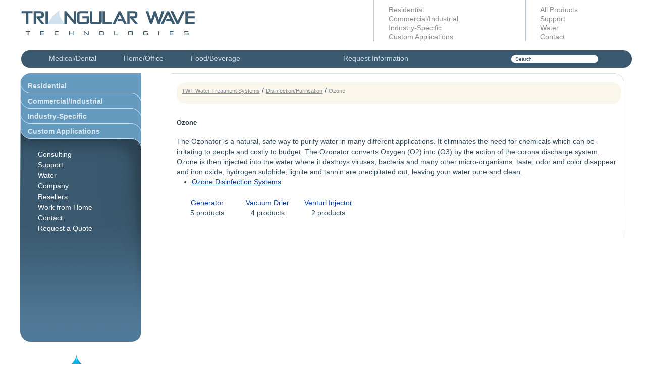

--- FILE ---
content_type: text/html; charset=iso-8859-1
request_url: https://www.twtwatertreatment.com/water-treatment/Ozone/
body_size: 3966
content:
<?xml version="1.0" encoding="iso-8859-1"?>
<!DOCTYPE html PUBLIC "-//W3C//DTD XHTML 1.0 Transitional//EN" "http://www.w3.org/TR/xhtml1/DTD/xhtml1-transitional.dtd">
<html xmlns="http://www.w3.org/1999/xhtml">
<head>
<link rel="stylesheet" type="text/css" media="all" href="/water-treatment/skin1/custom/css/reset.css" />
<link rel="stylesheet" type="text/css" media="all" href="/water-treatment/skin1/custom/css/text.css" />
<link rel="stylesheet" type="text/css" media="all" href="/water-treatment/skin1/custom/css/960.css" />
<link rel="stylesheet" type="text/css" media="all" href="/water-treatment/skin1/custom/css/style.css" />
<link rel="stylesheet" type="text/css" media="all" href="/water-treatment/skin1/custom/css/menu.css" />
  <meta http-equiv="content-type" content="text/html; charset=utf-8" />
<title>TWT Water Treatment Systems :: Disinfection/Purification :: Ozone</title>
  <meta http-equiv="Content-Type" content="text/html; charset=iso-8859-1" />
  <meta http-equiv="Content-Script-Type" content="text/javascript" />
  <meta http-equiv="Content-Style-Type" content="text/css" />
  <meta http-equiv="X-UA-Compatible" content="IE=EmulateIE7" />
	<meta name="description" content="Disinfection and purification destroys bacteria through the use of ozone, ultraviolet light or ionization." />
	<meta name="keywords" content="ozone, ultraviolet, UV, O3, ionization, bacteria, disinfection, purification, non-chemical, chemical free, silver, gold, copper, chlorine, ozonator" />
	<script type="text/javascript">
<!--
var number_format_dec = '.';
var number_format_th = ',';
var number_format_point = '2';
var store_language = 'US';
var xcart_web_dir = "/water-treatment";
var images_dir = "/water-treatment/skin1/images";
var lbl_no_items_have_been_selected = 'No items have been selected';
var current_area = 'C';
var currency_format = "$x";
var lbl_product_minquantity_error = "Sorry, the minimum order quantity for this product is {{min}}.";
var lbl_product_maxquantity_error = "Sorry, the maximum order quantity for this product is {{max}}.";
var lbl_product_quantity_type_error = "You can specify a number from {{min}} to {{max}}.";
var unlimited_products = true;;
-->
	</script>
	<script type="text/javascript" src="/water-treatment/skin1/common.js"></script>
	<script type="text/javascript" src="/water-treatment/skin1/browser_identificator.js"></script>
  <script type="text/javascript" src="/water-treatment/skin1/jquery-min.js"></script>
  <script type="text/javascript" src="/water-treatment/skin1/jquery-fix.js"></script>
  <script type="text/javascript" src="/water-treatment/skin1/customer/fixes.js"></script>
<!--[if lt IE 7]>
<script type="text/javascript" src="/water-treatment/skin1/iepngfix.js"></script>
<![endif]-->
<!--[if IE ]>
<script type="text/javascript" src="/water-treatment/skin1/iepositioning_fix.js"></script>
<![endif]-->  <link rel="stylesheet" type="text/css" href="/water-treatment/skin1/main.css" />
  <!--[if lt IE 7]>
  <link rel="stylesheet" type="text/css" href="/water-treatment/skin1/main.IE6.css" />
  <![endif]-->
  <!--[if IE 7]>
  <link rel="stylesheet" type="text/css" href="/water-treatment/skin1/main.IE7.css" />
  <![endif]-->
<script type="text/javascript">
<!--
if (/mozilla/.test(navigator.userAgent.toLowerCase()) && !/(compatible|webkit)/.test(navigator.userAgent.toLowerCase()))
  document.write('<link rel="stylesheet" type="text/css" href="/water-treatment/skin1/main.FF.css" />');
-->
</script>
  <link rel="stylesheet" type="text/css" href="/water-treatment/skin1/main.GC.css" />
  <base href="http://www.twtwatertreatment.com/water-treatment/" />
<link rel="stylesheet" type="text/css" media="all" href="/water-treatment/skin1/custom/css/reset.css" />
<link rel="stylesheet" type="text/css" media="all" href="/water-treatment/skin1/custom/css/text.css" />
<link rel="stylesheet" type="text/css" media="all" href="/water-treatment/skin1/custom/css/960.css" />
<link rel="stylesheet" type="text/css" media="all" href="/water-treatment/skin1/custom/css/uncompressed/style.css" />
  <script src="/water-treatment/skin1/anchor_fix.js" type="text/javascript"></script>
</head>
<body  class="debug_off inner_body">
<center><div class="container_12">
	<div class="grid_5 header_left">
		<a href="/water-treatment/"><img src="/water-treatment/skin1/custom/img/logo.gif" border="0"></a>
	</div>
	<div class="grid_2">
		<p>&nbsp;</p>
	</div>
	<div class="grid_3 header_menu_left">
		<p>
			<ul>
				<li><a href="http://www.twtwatertreatment.com/water-treatment/Residential/">Residential</a></li>
				<li><a href="http://www.twtwatertreatment.com/water-treatment/Commercial-Industrial/">Commercial/Industrial</a></li>
				<li><a href="http://www.twtwatertreatment.com/water-treatment/Industry-Specific/">Industry-Specific</a></li>
				<li><a href="http://www.twtwatertreatment.com/water-treatment/Custom-Applications.html">Custom Applications</a></li>
			</ul>
		</p>
	</div>
	<div class="grid_2 header_menu_right">
		<p>
			<ul>
				<li><a href="http://www.twtwatertreatment.com/water-treatment/All-Products.html">All Products</a></li>
				<li><a href="http://www.twtwatertreatment.com/water-treatment/Support.html">Support </a></li>
				<li><a href="http://www.twtwatertreatment.com/water-treatment/Water.html">Water</a></li>
				<li><a href="http://www.twtwatertreatment.com/water-treatment/Contact.html">Contact</a></li>
			</ul>
		</p>
	</div>
	<div class="clear">&nbsp;</div>
	<div class="grid_12 searchbar">
<!-- <a href="http://www.twtwatertreatment.com/water-treatment/Contact.html"><img src="/water-treatment/skin1/custom/img/quote_icon.gif"></a> -->
<!--
		<a href="/water-treatment/cart.php"><img src="/water-treatment/skin1/custom/img/cart_icon.gif"></a>&nbsp;&nbsp;&nbsp;
		<a href="/water-treatment/secure_login.php"><img src="/water-treatment/skin1/custom/img/btn_login.gif"></a>
-->
<form name="productsearchform" action="https://www.twtwatertreatment.com/water-treatment/search.php" method="post">
<span style="margin-left: 50px;"><a class="bar-link" href="/water-treatment/medical-dental/">Medical/Dental</a></span>
<span style="margin-left: 50px;"><a class="bar-link" target="_blank" href="/PDFs/Home-Office-combo-document.pdf">Home/Office</a></span>
<span style="margin-left: 50px;"><a class="bar-link" target="_blank" href="/PDFs/Food-Beverage-combo-document.pdf">Food/Beverage</a></span>
<span style="margin-left: 200px;"><a class="bar-link" href="/water-treatment/Contact.html">Request Information</a></span>
<input type="hidden" name="simple_search" value="Y" />
<input type="hidden" name="mode" value="search" />
<input type="hidden" name="posted_data[by_title]" value="Y" />
<input type="hidden" name="posted_data[by_shortdescr]" value="Y" />
<input type="hidden" name="posted_data[by_fulldescr]" value="Y" />
<input type="hidden" name="posted_data[by_sku]" value="Y" />
<input type="hidden" name="posted_data[including]" value="all" />
<!-- <input type="image" class="search-button" alt="search button" src="/water-treatment/skin1/custom/img/search-btn.gif"/> -->
	<input type="text" class="search-field" style="display: inline; background-color: white;" value="Search" size="15" name="posted_data[substring]" onfocus = "if(this.value=='Search'){this.value=''};" onblur = "if(this.value == ''){this.value='Search'};"/>
			</form>
	</div>
	<div class="clear">&nbsp;</div>
	<div class="grid_3 left_menu">
        <table class="nav5" width="240" border="0" cellpadding="0" cellspacing="0">
            <tr><td class="b1 nav_active"><a href="http://www.twtwatertreatment.com/water-treatment/Residential/">Residential</a></td></tr>
            <tr><td class="b2 nav_active"><a href="http://www.twtwatertreatment.com/water-treatment/Commercial-Industrial/">Commercial/Industrial</a></td></tr>
            <tr><td class="b3 nav_active"><a href="http://www.twtwatertreatment.com/water-treatment/Industry-Specific/">Industry-Specific</a></td></tr>
            <tr><td class="b4 nav_active"><a href="http://www.twtwatertreatment.com/water-treatment/Custom-Applications.html">Custom Applications</a></td></tr>
            <tr><td class="b5"></td></tr>
        </table>
        <table width="240" border="0" cellpadding="0" cellspacing="0">
            <tr>
                <td class="nav_bottom_background_block">
                        <ul>
                                <li><a href="http://www.twtwatertreatment.com/water-treatment/Consulting-Services.html">Consulting </a></li>
                                <li><a href="http://www.twtwatertreatment.com/water-treatment/Support.html">Support </a></li>
                                <li><a href="http://www.twtwatertreatment.com/water-treatment/Water.html">Water</a></li>
                                <li><a href="http://www.twtwatertreatment.com/water-treatment/Company.html">Company</a></li>
                                <li><a href="http://www.twtwatertreatment.com/water-treatment/Resellers.html">Resellers</a></li>
								<li><a href="/water-treatment/pdfs/TS70_Reseller%20Oportunity.pdf" target="_blank">Work from Home</a></li>
                                <li><a href="http://www.twtwatertreatment.com/water-treatment/Contact.html">Contact</a></li>
                                <li><a href="/water-treatment/help.php?section=contactus&mode=update">Request a Quote</a></li>
                        </ul>
<script>
function googleSectionalElementInit() , 'google_sectional_element');
}
</script>
<script src="//translate.google.com/translate_a/element.js?cb=googleSectionalElementInit&ug=section&hl=en"></script>
<!--						<a href="/water-treatment/pdfs/TS72_Water_Test_America.pdf" target="_blank"><img src="/water-treatment/skin1/custom/img/WaterTest.png" border="0" style="margin-top:15px; margin-left:30px;"></a>
<a href="http://centraleasing.com/triangularwave.html"><img src="/water-treatment/skin1/custom/img/finance-button.png" border="0" style="margin-top:15px; margin-left:50px;"></a>
-->
                </td>
            </tr>
        </table>
<div style="margin-top: 25px; height: 200px;">
<a href="https://www.wyckomaruv.com/" target="_blank">
<img src="/water-treatment/images/wyckomar-logo.jpg" width="222" height="auto"/>
</a>
</div>
	</div>
	<div class="grid_9 content">
		<div class="padding">
	<!-- central space -->
            <noscript>
  <div class="noscript-warning">
    <div class="halign-center">
      <div class="content">This site requires JavaScript to function properly. Please enable JavaScript in your web browser.</div>
    </div>
  </div>
</noscript>
            	<p class="breadcrumbs"> 
                  <a href="home.php" class="bread-crumb">TWT Water Treatment Systems</a>
                          <span>/</span>
                                <a href="http://www.twtwatertreatment.com/water-treatment/Disinfection-Purification/" class="bread-crumb">Disinfection/Purification</a>
                          <span>/</span>
                                <font class="bread-crumb last-bread-crumb">Ozone</font>
                        </p>
<div class="breadcrumb_b"></div>
            
            
            
            
            
<h1 class="category">Ozone</h1>
    <div class="subcategory-descr">The Ozonator is a natural, safe way to purify water in many different applications. It eliminates the need for chemicals which can be irritating to people and costly to budget. The Ozonator converts Oxygen (O2) into (O3) by the action of the corona discharge system. Ozone is then injected into the water where it destroys viruses, bacteria and many other micro-organisms. taste, odor and color disappear and iron oxide, hydrogen sulphide, lignite and tannin are precipitated out, leaving your water pure and clean.

<br />
<ul>
	<li><a href="/water-treatment/pdfs/BRAD2_Filter_Ozone_ORP .pdf" target="_blank">Ozone Disinfection Systems</a></li>
</ul></div>
  <div class="clearing"></div>
  
      
  <div class="subcategories" style="min-width: 100px; width: 100px; height: 71px; min-height: 71px;">
          <img src="/water-treatment/skin1/images/spacer.gif" alt="" width="1" height="1" />
        <br />
    <a href="http://www.twtwatertreatment.com/water-treatment/Generator-c-164/">Generator</a><br />
                  5 products
            </div>
  <div class="subcategories" style="min-width: 100px; width: 100px; height: 71px; min-height: 71px;">
          <img src="/water-treatment/skin1/images/spacer.gif" alt="" width="1" height="1" />
        <br />
    <a href="http://www.twtwatertreatment.com/water-treatment/Vacuum-Drier/">Vacuum Drier</a><br />
                  4 products
            </div>
  <div class="subcategories" style="min-width: 100px; width: 100px; height: 71px; min-height: 71px;">
          <img src="/water-treatment/skin1/images/spacer.gif" alt="" width="1" height="1" />
        <br />
    <a href="http://www.twtwatertreatment.com/water-treatment/Venturi-Injector/">Venturi Injector</a><br />
                  2 products
            </div>
<div class="clearing"></div>  
<!-- /central space -->
		</div>
	</div>
	<div class="clear">&nbsp;</div>
        
	<div class="grid_12 footer_spacer">
		<p>&nbsp;</p>
	</div>
	<div class="clear">&nbsp;</div>
	<div class="grid_4 footer_menu footer_menu_left">
		<p>
		  	<div class="footer-left-header">2009 Triangularwave Technologies Inc.&reg;</div>
			<span class="footer-text"><a href="http://www.twtwatertreatment.com/water-treatment/Privacy-Policy.html">Privacy Policy</a> | <a href="http://www.twtwatertreatment.com/water-treatment/Terms-and-Conditions.html">Terms & Conditions</a><br/>
			<!-- <a href="/old_index.html">View Old Site</a> | --><a href="http://www.twtwatertreatment.com/water-treatment/Support.html">Support</a> | <a href="http://www.twtwatertreatment.com/water-treatment/Contact.html">Contact</a></span>
<a href="http://www.facebook.com/pages/Triangular-Wave-Technologies-Inc-TWT/209050102460973"><img src="/water-treatment/images/facebook_mini_icon.jpg" border="0"></a>
		</p>
<div style="margin-top:5px; height:60px; overflow:hidden;">
<script src="http://www.gmodules.com/ig/ifr?url=http://www.google.com/ig/modules/translatemypage.xml&up_source_language=en&w=160&h= 60&title=&border=&output=js"></script> 
</div>
	</div>
	<div class="grid_2 footer_menu footer_menu_other">
		<p>
			<ul>
				<li class="list_header"><a href="http://www.twtwatertreatment.com/water-treatment/Filtration/">Filtration</a></li>
				<li><a href="http://www.twtwatertreatment.com/water-treatment/Reverse-Osmosis/">Reverse Osmosis</a></li>
				<li><a href="http://www.twtwatertreatment.com/water-treatment/Filter-Sets/">Filter Sets</a></li>
				<li><a href="http://www.twtwatertreatment.com/water-treatment/Centrifugal-Separators/">Centrifugal Separators</a></li>
				<li><a href="http://www.twtwatertreatment.com/water-treatment/Iron-Removal/">Iron Removal</a></li>
			</ul>
		</p>
	</div>
	<div class="grid_2 footer_menu footer_menu_other">
		<p>
			<ul>
				<li class="list_header"><a href="http://www.twtwatertreatment.com/water-treatment/Deposit-Control/">Deposit Controller</a></li>
				<li><a href="http://www.twtwatertreatment.com/water-treatment/Controller/">Controller</a></li>
				<li><a href="http://www.twtwatertreatment.com/water-treatment/Reaction-Chamber/">Reaction Chamber</a></li>
				<li><a href="http://www.twtwatertreatment.com/water-treatment/Signal-Enhancer/">Signal Enhancer</a></li>
			</ul>
		</p>
	</div>
	<div class="grid_2 footer_menu footer_menu_other">
		<p>
			<ul>
				<li class="list_header"><a href="http://www.twtwatertreatment.com/water-treatment/Disinfection-Purification/">Disinfection</a></li>
				<li><a href="http://www.twtwatertreatment.com/water-treatment/UV/">Ultra Violet</a></li>
				<li><a href="http://www.twtwatertreatment.com/water-treatment/Ozone/">Ozone</a></li>
				<li><a href="http://www.twtwatertreatment.com/water-treatment/Ionization/">Ionization</a></li>
			</ul>
		</p>
	</div>
	<div class="grid_2 footer_menu footer_menu_other">
		<p>
			<ul>
				<li class="list_header"><a href="http://www.twtwatertreatment.com/water-treatment/Multiprocess-Systems/">Multiprocess Systems</a></li>
				<li><a href="http://www.twtwatertreatment.com/water-treatment/Bacterial-Reduction/">Bacterial Reduction</a></li>
				<li><a href="/water-treatment/home.php?cat=35">Custom Engineered</a></li>
				<li><a href="http://www.twtwatertreatment.com/water-treatment/Bypass-Treatment/">Bypass Treatment</a></li>
				<li><a href="http://www.twtwatertreatment.com/water-treatment/Solar-Powered/">Solar Powered</a></li>
			</ul>
		</p>
	</div>
	<div class="clear">&nbsp;</div>
</div>
</center>
<!-- GOOGLE ANALYTICS TRACKING CODE BEGIN -->
<script type="text/javascript">
var gaJsHost = (("https:" == document.location.protocol) ? "https://ssl." : "http://www.");
document.write(unescape("%3Cscript src='" + gaJsHost + "google-analytics.com/ga.js' type='text/javascript'%3E%3C/script%3E"));
</script>
<script type="text/javascript">
try {
var pageTracker = _gat._getTracker("UA-4701890-50");
pageTracker._trackPageview();
} catch(err) {}</script>
<!-- GOOGLE ANALYTICS TRACKING CODE END -->
</body>
</html>


--- FILE ---
content_type: text/css
request_url: https://www.twtwatertreatment.com/water-treatment/skin1/custom/css/style.css
body_size: 1852
content:
/* For symplicity I try to use ID for javascript (jquery) and CLASS for design styles. Just a personal choice. */

/* Some debug stuff we can turn on and off */
.debug_on p
{
	border: 1px solid black;
}

.debug_on .container_12
{
	background: #fff url(/water-treatment/skin1/custom/img/12_col.gif) repeat-y;
}

/* Reset some basic settings that 960 tries to make "pretty" */
p,
dl,
hr,
h1,
h2,
h3,
h4,
h5,
h6,
ol,
ul,
pre,
table,
address,
fieldset {
	margin-bottom: 0px;
}



/* Place basic styles on top of reset DOM */
body
{
	font-family: Verdana,Arial,Helvetica,sans-serif;
	color: #333;
	font-size: 16px;
	padding: 0;
	margin: 0;
}

/* This is to allow us to set our background image for splash and inner page without any program logic */

.splash_body
{
	background-color: transparent;
	background-image: url(/water-treatment/skin1/custom/img/bg_water.png);
	background-repeat: repeat-x;
	background-position: bottom left;
}
.inner_body
{
	background-color: transparent;
	background-image: url(/water-treatment/skin1/custom/img/bg_water-inner.png);
	background-repeat: repeat-x;
	background-position: bottom left;
}

/* Basic settings for 12col 960gs layout */
.container_12
{
	text-align: left;
	margin-bottom: 0;
}

/* General style layouts for common elements */
a
{
	color:#8A8E93;
	text-decoration: none;
}

a:hover
{
	color: #3a596e;
	text-decoration: none;
}


h1
{
	font-size:24px;
	line-height:35px;
	padding: 20px 0 0;
}

h2
{
	text-align: center;
}


p
{
/*	border: 1px solid black;*/
	overflow: hidden;
	padding: 0px 0;
}

/* Custom block element styles to flesh our design */
.header_left
{
	height:75px;
	margin-top: 20px;
}
/* Left block of header menu */
.header_menu_left
{
	padding-top: 10px;
	background: transparent url(/water-treatment/skin1/custom/img/header_menu_v_rule.gif) repeat-y scroll 0px 2px;
}
.header_menu_left li
{
	line-height:18px;
	list-style-type:none;
}
.header_menu_left a
{
	color:#8A8E93;
	text-decoration:none;
}

/* Right block of header menu */
.header_menu_right
{
	padding-top: 10px;
	background: transparent url(/water-treatment/skin1/custom/img/header_menu_v_rule.gif) repeat-y scroll 0px 2px;
}
.header_menu_right li
{
	line-height:18px;
	list-style-type:none;
}
.header_menu_right a
{
	color:#8A8E93;
	text-decoration:none;
}

/* Search bar styling */
/*
.searchbar {
	background: #3a596e url("/water-treatment/skin1/custom/img/searchbar.gif") no-repeat;
	height: 40px;
	position:relative;
	text-align: right;
}
.searchbar img{
	margin-top: 10px;
}
.searchbar_right {
	background: #3a596e url("/water-treatment/skin1/custom/img/searchbar.gif") no-repeat -900px 0;
	height: 40px;
	position:relative;
	text-align: left;
}

.search-button {
	position:relative;
	top: 10px;
	left: 82px;
}
*/


.searchbar {
  background-color: #3A596E;
  border: none;
  color: white;
  padding: 5px 5px 5px 5px;
  text-decoration: none;
  display: inline-block;
  margin: 4px 2px;
  border-radius: 20px;
  width: 100%;
}


.bar-link {
  color: #dddddd;
  text-decoration: none;
  display: inline-block;
}

a.bar-link:link, a.bar-link:visited {
  color: #D0E0EB;
  text-decoration: none;
  cursor: pointer;
}
a.bar-link:hover, a.bar-link:active {
  color: white;
  text-decoration: none;
  cursor: pointer;
}



.search-field {
	position:relative;
	border: 0px;
	background: transparent;
         width: 156px;
         margin: 5px 5px 5px 200px;
         padding: 2px 8px 2px 8px;
         border-radius: 10px;
         font-size: 10px;
}
/* Left hand menu */
.left_menu
{
	height: 690px;
	width: 240px;
	margin-top: 7px;
}
/* Page Content */
.content
{
	background: transparent url(/water-treatment/skin1/custom/img/content_border.gif) no-repeat scroll 0 0;
	color: #7A7777;
	line-height: 20px;
         font-size: 16px;
}
.content .padding
{
	padding: 10px;

}
.breadcrumbs
{
	background-color: #FAF6EB;
	background: #FAF6EB url(/water-treatment/skin1/custom/img/breadcrumb_t.jpg) no-repeat scroll 0 0;
	margin-top: 15px;
	left: 0px;
	padding-left: 10px;
	padding-top: 6px;
	position: relative;
}
.breadcrumb_b
{
	height: 15px;
	background:transparent url(/water-treatment/skin1/custom/img/breadcrumb_b.jpg) no-repeat scroll 0 0;
}

/* Footer Menu Styles */
.splash_body .footer_spacer
{
	border-bottom: 2px solid #3A596E;
	height: 15px;
	margin-bottom: 15px;
}

.inner_body .footer_spacer
{
	border-bottom: 2px solid #3A596E;
	height: 230px;
	margin-bottom: 15px;
}

.footer_menu
{
	height: 125px;
}
.footer_menu li
{
	margin: 0px;
	margin-left: 10px;
	padding: 0px;
	font-size: 12px;
	line-height:18px;
	list-style-image:url(/water-treatment/skin1/custom/img/footer-bullet.gif);
	list-style-position:inside;
}
.footer_menu a
{
	color:#8A8E93;
	text-decoration:none;
}
.list_header
{
	margin: 0px;
	margin-left: 10px;
	padding: 0px;
	display:block;
	font-size: 13px;
	list-style-image:url(/water-treatment/skin1/custom/img/footer-bullet-blank.gif);
	list-style-position:outside;
}

.footer_menu_left
{
	
}

.footer_menu_other
{
	background: transparent url(/water-treatment/skin1/custom/img/header_menu_v_rule.gif) repeat-y scroll 0px 2px;
}

.footer-left-header a:link {
	color:#3A596E;
}

/* Splash Page Style */
.splash
{
	
}


/* Splash Page Moule Styles pulled from Chads design */
#module-wrapper {
	min-width: 960px;

}

#module {
	background: transparent url("/water-treatment/skin1/custom/img/module.gif") no-repeat 0 140px;
	width: 960px;
	height: 560px;
	margin: 0px auto 0 auto;
	position: relative;
}

.module-box {
	top:140px;
	position:relative;
	padding: 10px 10px 10px 10px;
	width: 220px;
	height: 385px;
	float: left;
	overflow: hidden;
}

.module-title {
	left:10px;
	margin-top:18px;
	text-indent: -99999px;
}

#m-residential {
	background: transparent url("/water-treatment/skin1/custom/img/m-residential.gif") no-repeat;
}

#m-commercial-industrial {
	background: transparent url("/water-treatment/skin1/custom/img/m-commercial-industrial.gif") no-repeat;
}

#m-industry {
	background: transparent url("/water-treatment/skin1/custom/img/m-industry.gif") no-repeat;
}

#m-custom {
	background: transparent url("/water-treatment/skin1/custom/img/m-custom.gif") no-repeat;
}
#module img {
	position:absolute;
	left: 13px;
	top: 53px;
}

.description {
	position:absolute;
	color: #d1ebfd;

	line-height: 18px;
	top:145px;
	width: 220px;
	height: 90px;
}

.nav-module {
	position: absolute;
	top: 245px;
	width: 220px;
	line-height: 30px;
}

.learn-more {
	text-align: right;
	padding-right: 10px;
}

.learn-more a:link {
	color: #d1ebfd;
	text-decoration:underline;
	font-weight: 100;
}

.learn-more a:hover {
	color: #FFFFFF;
}

.module-buttons a:link, .module-buttons a:visited {
	background: transparent url("/water-treatment/skin1/custom/img/module-button.gif") no-repeat;
	height: 30px;
	width: 220px;
	margin: 0 0 2px 0; 
	text-indent: 10px;
	display: block;
	color: #FFFFFF;
}

.module-buttons a:hover {
	color: #8a8e93;
}





--- FILE ---
content_type: text/css
request_url: https://www.twtwatertreatment.com/water-treatment/skin1/custom/css/menu.css
body_size: 642
content:
.b1, .b2, .b3, .b4, .b5, .b6, .b7
{
	line-height: 30px;
}

			.nav1 .b1
			{
				height: 30px;
				width: 240px;
				background: url("/water-treatment/skin1/custom/nav_images/twt_menu_sprite.jpg") no-repeat 0 0;
				padding-left: 15px;
				
			}
			.nav1 .b2
			{
				height: 15px;
				width: 240px;
				background: url("/water-treatment/skin1/custom/nav_images/twt_menu_sprite.jpg") no-repeat 0px -30px;
				padding-left: 15px;
				
			}
			.nav1 .b3
			{
				height: 30px;
				width: 240px;
				background: url("/water-treatment/skin1/custom/nav_images/twt_menu_sprite.jpg") no-repeat 0 -170px;
				padding-left: 15px;
				
			}
			.nav1 .b4
			{
				height: 30px;
				width: 240px;
				background: url("/water-treatment/skin1/custom/nav_images/twt_menu_sprite.jpg") no-repeat 0 -200px;
				padding-left: 15px;
				
			}
			.nav1 .b5
			{
				height: 30px;
				width: 240px;
				background: url("/water-treatment/skin1/custom/nav_images/twt_menu_sprite.jpg") no-repeat 0 -230px;
				padding-left: 15px;
				
			}
			.nav1 .b6
			{
				height: 30px;
				width: 240px;
				background: url("/water-treatment/skin1/custom/nav_images/twt_menu_sprite.jpg") no-repeat 0 -260px;
				padding-left: 15px;
				
			}
			.nav1 .b7
			{
				height: 20px;
				width: 240px;
				background: url("/water-treatment/skin1/custom/nav_images/twt_menu_sprite.jpg") no-repeat 0 -290px;
				padding-left: 15px;
				
			}
			.nav2 .b1
			{
				height: 30px;
				width: 240px;
				background: url("/water-treatment/skin1/custom/nav_images/twt_menu_sprite.jpg") no-repeat -240px 0;
				padding-left: 15px;
				
			}
			.nav2 .b2
			{
				height: 30px;
				width: 240px;
				background: url("/water-treatment/skin1/custom/nav_images/twt_menu_sprite.jpg") no-repeat -240px -30px;
				padding-left: 15px;
				
			}
			.nav2 .b3
			{
				height: 15px;
				width: 240px;
				background: url("/water-treatment/skin1/custom/nav_images/twt_menu_sprite.jpg") no-repeat -240px -60px;

				padding-left: 15px;
				
			}
			.nav2 .b4
			{
				height: 30px;
				width: 240px;
				background: url("/water-treatment/skin1/custom/nav_images/twt_menu_sprite.jpg") no-repeat -240px -200px;
				padding-left: 15px;
				
			}
			.nav2 .b5
			{
				height: 30px;
				width: 240px;
				background: url("/water-treatment/skin1/custom/nav_images/twt_menu_sprite.jpg") no-repeat -240px -230px;
				padding-left: 15px;
				
			}
			.nav2 .b6
			{
				height: 30px;
				width: 240px;
				background: url("/water-treatment/skin1/custom/nav_images/twt_menu_sprite.jpg") no-repeat -240px -260px;
				padding-left: 15px;
				
			}
			.nav2 .b7
			{
				height: 20px;
				width: 240px;
				background: url("/water-treatment/skin1/custom/nav_images/twt_menu_sprite.jpg") no-repeat -240px -290px;
				padding-left: 15px;
				
			}
			.nav3 .b1
			{
				height: 30px;
				width: 240px;
				background: url("/water-treatment/skin1/custom/nav_images/twt_menu_sprite.jpg") no-repeat -480px -0px;
				padding-left: 15px;
				
			}
			.nav3 .b2
			{
				height: 30px;
				width: 240px;
				background: url("/water-treatment/skin1/custom/nav_images/twt_menu_sprite.jpg") no-repeat -480px -30px;
				padding-left: 15px;
				
			}
			.nav3 .b3
			{
				height: 30px;
				width: 240px;
				background: url("/water-treatment/skin1/custom/nav_images/twt_menu_sprite.jpg") no-repeat -480px -60px;
				padding-left: 15px;
				
			}
			.nav3 .b4
			{
				height: 15px;
				width: 240px;
				background: url("/water-treatment/skin1/custom/nav_images/twt_menu_sprite.jpg") no-repeat -480px -90px;
				padding-left: 15px;
				
			}
			.nav3 .b5
			{
				height: 30px;
				width: 240px;
				background: url("/water-treatment/skin1/custom/nav_images/twt_menu_sprite.jpg") no-repeat -480px -230px;
				padding-left: 15px;
				
			}
			.nav3 .b6
			{
				height: 30px;
				width: 240px;
				background: url("/water-treatment/skin1/custom/nav_images/twt_menu_sprite.jpg") no-repeat -480px -260px;
				padding-left: 15px;
				
			}
			.nav3 .b7
			{
				height: 20px;
				width: 240px;
				background: url("/water-treatment/skin1/custom/nav_images/twt_menu_sprite.jpg") no-repeat -480px -290px;
				padding-left: 15px;
				
			}			
			.nav4 .b1
			{
				height: 30px;
				width: 240px;
				background: url("/water-treatment/skin1/custom/nav_images/twt_menu_sprite.jpg") no-repeat -720px -0px;
				padding-left: 15px;
				
			}
			.nav4 .b2
			{
				height: 30px;
				width: 240px;
				background: url("/water-treatment/skin1/custom/nav_images/twt_menu_sprite.jpg") no-repeat -720px -30px;
				padding-left: 15px;
				
			}
			.nav4 .b3
			{
				height: 30px;
				width: 240px;
				background: url("/water-treatment/skin1/custom/nav_images/twt_menu_sprite.jpg") no-repeat -720px -60px;
				padding-left: 15px;
				
			}
			.nav4 .b4
			{
				height: 30px;
				width: 240px;
				background: url("/water-treatment/skin1/custom/nav_images/twt_menu_sprite.jpg") no-repeat -720px -90px;
				padding-left: 15px;
				
			}
			.nav4 .b5
			{
				height: 15px;
				width: 240px;
				background: url("/water-treatment/skin1/custom/nav_images/twt_menu_sprite.jpg") no-repeat -720px -120px;
				padding-left: 15px;
				
			}
			.nav4 .b6
			{
				height: 30px;
				width: 240px;
				background: url("/water-treatment/skin1/custom/nav_images/twt_menu_sprite.jpg") no-repeat -720px -260px;
				padding-left: 15px;
				
			}
			.nav4 .b7
			{
				height: 20px;
				width: 240px;
				background: url("/water-treatment/skin1/custom/nav_images/twt_menu_sprite.jpg") no-repeat -720px -290px;
				padding-left: 15px;
				
			}
			
			
			.nav5 .b1
			{
				height: 30px;
				width: 240px;
				background: url("/water-treatment/skin1/custom/nav_images/twt_menu_sprite.jpg") no-repeat -960px -160px;
				padding-left: 15px;
				padding-top: 10px;
			}
			.nav5 .b2
			{
				height: 30px;
				width: 240px;
				background: url("/water-treatment/skin1/custom/nav_images/twt_menu_sprite.jpg") no-repeat -960px -200px;
				padding-left: 15px;
				
			}
			.nav5 .b3
			{
				height: 30px;
				width: 240px;
				background: url("/water-treatment/skin1/custom/nav_images/twt_menu_sprite.jpg") no-repeat -960px -230px;
				padding-left: 15px;
				
			}
			.nav5 .b4
			{
				height: 30px;
				width: 240px;
				background: url("/water-treatment/skin1/custom/nav_images/twt_menu_sprite.jpg") no-repeat -960px -260px;
				padding-left: 15px;
				
			}
			.nav5 .b5
			{
				height: 20px;
				width: 240px;
				background: url("/water-treatment/skin1/custom/nav_images/twt_menu_sprite.jpg") no-repeat -960px -290px;
				padding-left: 15px;
				
			}
			
			.background_block
			{
				width: 240px;
				background: url("/water-treatment/skin1/custom/nav_images/nav_background.gif") repeat-y;
				padding-left: 5px;
				
			}
			.background_block ul li
			{
				list-style-image:url("/water-treatment/skin1/custom/nav_images/li_arrow.gif");
			}
			.background_block ul li ul li
			{
				list-style-image:url("/water-treatment/skin1/custom/nav_images/li_square.gif");
			}
			.background_block a:link, .background_block a:visited
			{
				text-decoration: none;
				color: #000;
			}
			.background_block a:hover
			{
				text-decoration: none;
				color: #000;
			}
			.nav_inactive
			{
				color: #000;
				font-weight: bold;
			}
			.nav_inactive a:link, .nav_inactive a:visited, .nav_inactive a:hover
			{
				color: #000;
				font-weight: bold;
				text-decoration: none;
			}
			.nav_active a:link, .nav_active a:visited
			{
				color: #d8e7f0;
				font-weight: bold;
				text-decoration: none;
			}
			.nav_active a:hover
			{
				color: #fff;
				text-decoration: none;
			}
			.nav_bottom_background_block
			{
				width: 240px;
				height: 381px;
				background: url("/water-treatment/skin1/custom/nav_images/left_nav_bottom.gif") no-repeat;
				padding-left: 5px;
				
			}
			.nav_bottom_background_block ul li
			{
				list-style: none;
			}
			.nav_bottom_background_block ul li ul li
			{
				list-style-image:url("/water-treatment/skin1/custom/nav_images/li_arrow_light.gif");
			}
			.nav_bottom_background_block a:link, .nav_bottom_background_block a:visited
			{
				text-decoration: none;
				color: #fff;
			}
			.nav_bottom_background_block a
			{
				text-decoration: none;
				color: #fff;
			}
			.nav_bottom_background_block a:hover
			{
				text-decoration: none;
				color: #000;
			}

			


--- FILE ---
content_type: application/javascript
request_url: https://www.twtwatertreatment.com/water-treatment/skin1/browser_identificator.js
body_size: 291
content:
/*
$Id: browser_identificator.js,v 1.6 2008/10/17 07:25:02 max Exp $
vim: set ts=2 sw=2 sts=2 et:
*/
var scriptNode = document.createElement("script");
scriptNode.type = "text/javascript";
setTimeout(
	function() {
		if (!scriptNode)
			return;

		scriptNode.src = xcart_web_dir + "/adaptive.php?send_browser=" +
			(localIsDOM ? "Y" : "N") + (localIsStrict ? "Y" : "N") + (localIsJava ? "Y" : "N") + "|" + 
			localBrowser + "|" + 
			localVersion + "|" + 
			localPlatform + "|" + 
			(localIsCookie ? "Y" : "N") + "|" + 
			screen.width + "|" + 
			screen.height + "|" + 
			current_area;
		document.getElementsByTagName('head')[0].appendChild(scriptNode);
	},
	3000
);
